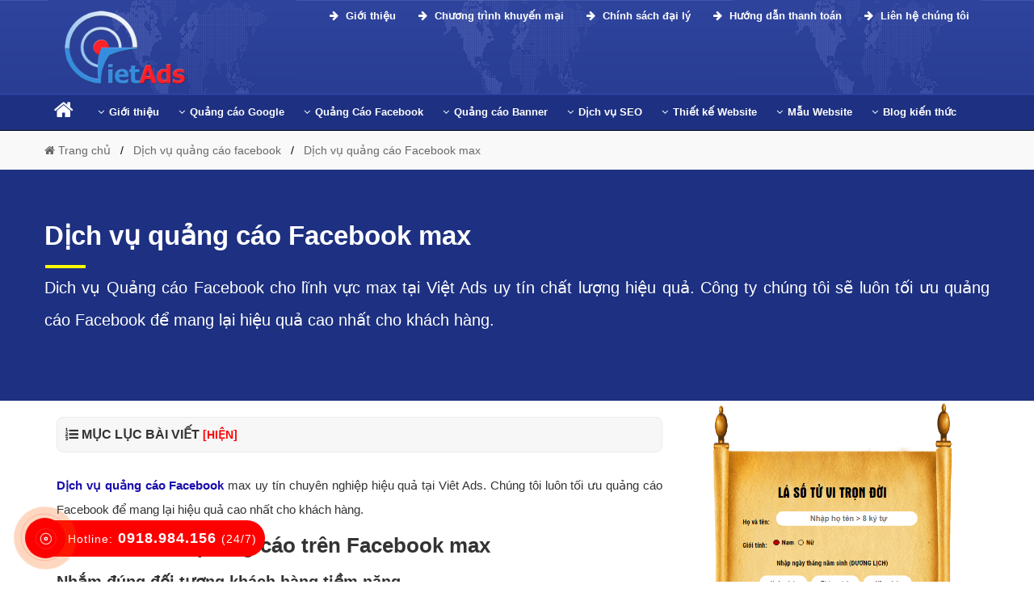

--- FILE ---
content_type: text/html; charset=UTF-8
request_url: https://vietads.com.vn/dich-vu-quang-cao-facebook-max.html
body_size: 12703
content:
 
 <!DOCTYPE html>
<html dir="ltr" lang="vi">
  <head>
	<base href="https://vietads.com.vn/">
    <meta charset="UTF-8" />
	<title>Dịch vụ quảng cáo Facebook max</title>
    <meta name="description" content="Dich vụ Quảng cáo Facebook cho lĩnh vực max tại Việt Ads uy tín chất lượng hiệu quả. Công ty chúng tôi sẽ luôn tối ưu quảng cáo Facebook để mang lại hiệu quả cao nhất cho khách hàng." />
    <meta name="keywords" content="quảng cáo facebook max, dịch vụ quảng cáo facebook max, dịch vụ chạy quảng cáo facebook max, dịch vụ quảng cáo website max trên facebook" />
	<link rel="canonical" href="https://vietads.com.vn/dich-vu-quang-cao-facebook-max.html" />
	<meta id="ctl00_viewport" name="viewport" content="width=device-width, minimum-scale=1.0, initial-scale=1.0, maximum-scale=1.0, user-scalable=no" />
	
	<meta http-equiv="X-UA-Compatible" content="IE=edge" />
	<meta http-equiv="Content-Type" content="text/html; charset=utf-8" />
	<meta http-equiv="REFRESH" content="1800" />
	<meta http-equiv="x-dns-prefetch-control" content="on" />
	<meta name="revisit-after" content="1 days" />
	<meta http-equiv="content-language" content="vi,en,zh" />
	
	
	<meta name="twitter:card" content="Summary" />
	<meta name="twitter:site" content="@vietadscomvn" />
	<meta name="twitter:title" content="Dịch vụ quảng cáo Facebook max" />
	<meta name="twitter:description" content="Dich vụ Quảng cáo Facebook cho lĩnh vực max tại Việt Ads uy tín chất lượng hiệu quả. Công ty chúng tôi sẽ luôn tối ưu quảng cáo Facebook để mang lại hiệu quả cao nhất cho khách hàng." />
	<meta name="twitter:creator" />
	<meta name="twitter:image" content="https://vietads.com.vn/uploads-2021/dich-vu-quang-cao-facebook.png" />
	<meta property="og:locale" content="vi_VN" />
	<meta property="og:title" content="Dịch vụ quảng cáo Facebook max" />
	<meta property="og:headline" content="Dịch vụ quảng cáo Facebook max" />
	<meta property="og:type" content="article" />
	<meta property="og:url" content="https://vietads.com.vn/dich-vu-quang-cao-facebook-max.html" />
	<meta property="og:image" content="https://vietads.com.vn/uploads-2021/dich-vu-quang-cao-facebook.png" />
	<meta property="og:image:alt" content="Dịch vụ quảng cáo Facebook max" />
	<meta property="og:description" content="Dich vụ Quảng cáo Facebook cho lĩnh vực max tại Việt Ads uy tín chất lượng hiệu quả. Công ty chúng tôi sẽ luôn tối ưu quảng cáo Facebook để mang lại hiệu quả cao nhất cho khách hàng." />
	<meta property="og:site_name" content="Dịch vụ quảng cáo Facebook max" /> 
			<meta name="robots" content="INDEX,FOLLOW,ARCHIVE" />
	<meta http-equiv="X-UA-Compatible" content="IE=edge">
	<meta name="abstract" content="vietads, viet ads,việt ads,quảng cáo online,quảng cáo trực tuyến"/>
	

	<link rel="stylesheet" href="css-new/bootstrap.min.css?v=9999">
	
	
<script async src="https://pagead2.googlesyndication.com/pagead/js/adsbygoogle.js?client=ca-pub-8262565262008586"
     crossorigin="anonymous"></script>
	
	<link rel="stylesheet" href="
	https://cdnjs.cloudflare.com/ajax/libs/font-awesome/4.7.0/css/font-awesome.min.css?v=9999">
	<link rel="shortcut icon" href="manager/uploads/config/20210524032101icon-vietads.com.vn.png" type="image/x-icon" />
	
	
<script type = "application/ld+json" > 
	{
		"@context": "http://schema.org",
		"@type": "Organization",
		"name": "CÔNG TY QUẢNG CÁO TRỰC TUYẾN VIỆT ADS",
		"alternateName": "CÔNG TY QUẢNG CÁO TRỰC TUYẾN VIỆT ADS",
		"url": "https://vietads.com.vn/",
		"logo": "https://vietads.com.vn/manager/uploads/config/logo.png",
		"foundingDate": "2013",
		"email": "contact@vietads.com.vn",
		"sameAs": ["https://www.facebook.com/vietads.com.vn/"],
		"founders": [{
			"@type": "Person",
			"name": "Tạ Quốc Mạnh",
			"jobTitle": "Giám đốc"
		}, {
			"@type": "Person",
			"name": "Nguyễn Văn Chính",
			"jobTitle": "Phó giám đốc"
		}],
		"contactPoint": [{
			"@type": "ContactPoint",
			"telephone": "+84918984156",
			"contactType": "customer service"
		}],
		"address": {
			"@type": "PostalAddress",
			"streetAddress": "Số 50, Ngõ 291 Khương Trung",
			"addressLocality": "quận Thanh Xuân, Hà Nội",
			"addressRegion": "Hà Nội",
			"postalCode": "33432",
			"addressCountry": "VN"
		}
	} 
	</script>
	
	<script type="application/ld+json"> 
	{
		"@context": "https://schema.org",
		"@type": "LocalBusiness",
		"name": "CÔNG TY QUẢNG CÁO TRỰC TUYẾN VIỆT ADS",
		"description": "Công ty quảng cáo Việt ADS chuyên quảng cáo google, quảng cáo facebook, quảng cáo banner và dịch vụ thiết kế website theo yêu cầu uy tín, chất lượng, hiệu quả giúp doanh nghiệp bạn có khách hàng và phát triển mạnh mẽ.",
		"image": {
			"@type": "ImageObject",
			"url": "https://vietads.com.vn/manager/uploads/config/logo.png",
			"width": 300,
			"height": 250
		},
		"telephone": "+84918984156",
		"url": "https://vietads.com.vn/",
		"address": {
			"@type": "PostalAddress",
			"streetAddress": "Số 50, Ngõ 291 Khương Trung",
			"addressLocality": "quận Thanh Xuân, Hà Nội",
			"postalCode": "100000",
			"addressRegion": "Hà Nội",
			"addressCountry": "VN"
		},
		"priceRange": "1.000.000 VNĐ - 10.000.000 VNĐ",
		"openingHoursSpecification": [{
			"@type": "OpeningHoursSpecification",
			"dayOfWeek": ["Monday", "Tuesday", "Wednesday", "Thursday", "Friday", "Saturday"],
			"opens": "08:00",
			"closes": "18:00"
		}]
	} 
	</script>
	
	<style>HTML,BODY{cursor: url("cur.cur"), url("cur.cur"), auto;}</style>
	
	<!-- Global site tag (gtag.js) - Google Analytics -->
<script async src="https://www.googletagmanager.com/gtag/js?id=UA-139887580-1"></script>
<script>
  window.dataLayer = window.dataLayer || [];
  function gtag(){dataLayer.push(arguments);}
  gtag('js', new Date());

  gtag('config', 'UA-139887580-1');
</script>

	 
   </head>
   <body class="smooth" itemtype="http://schema.org/WebPage">
	  <div id="header" class="header">
	 
	 <div id="menu" class="header-main">
		<div class="container">
		   <div class="row">
			  <div class="col-md-3 menu_left">
				 <div class="list-bar" onclick="myFunction(this)">
					<div class="bar1"></div>
					<div class="bar2"></div>
					<div class="bar3"></div>
				 </div>
				 <div class="logo-head ">
					<a href="/">
					<img class="lazy hidden-mobile" src="manager/uploads/config/logo.png" data-src="manager/uploads/config/logo.png" alt="logo VietAds">
					<span class="hidden-pc"><span class="color-xanh font-size-30 font-bold text-shadow-f7ff00 ">Viet</span><span class="color-red font-size-30 font-bold text-shadow-f7ff00">Ads</span></span>
					</a>
				 </div>
			  </div>
			  <div class="col-md-12 menu_right ">
			  
				  <div class="group_hotline_top hidden-mobile">
					 <ul class="config">
						
						
						<li class="hoi-dap-viet-ads1 float-right">
						   <a href="https://vietads.com.vn/gioi-thieu-viet-ads/lien-he-cong-ty.html">
								&nbsp;&nbsp;<i class="fa fa-arrow-right" aria-hidden="true"></i> Liên hệ chúng tôi</a>
						</li>
						
						<li class="hoi-dap-viet-ads1 float-right">
						   <a href="https://vietads.com.vn/gioi-thieu-viet-ads/huong-dan-thanh-toan.html">
								&nbsp;&nbsp;<i class="fa fa-arrow-right" aria-hidden="true"></i> Hướng dẫn thanh toán</a>
						</li>
						<li class="hoi-dap-viet-ads1 float-right">
						   <a href="https://vietads.com.vn/gioi-thieu-viet-ads/chinh-sach-dai-ly.html">
								&nbsp;&nbsp;<i class="fa fa-arrow-right" aria-hidden="true"></i> Chính sách đại lý</a>
						</li>
						
						<li class="hoi-dap-viet-ads1 float-right">
						   <a href="https://vietads.com.vn/gioi-thieu-viet-ads/chuong-trinh-khuyen-mai.html">
								&nbsp;&nbsp;<i class="fa fa-arrow-right" aria-hidden="true"></i> Chương trình khuyến mại</a>
						</li>
						
						<li class="hoi-dap-viet-ads1 float-right">
						   <a href="https://vietads.com.vn/gioi-thieu-viet-ads/gioi-thieu-cong-ty.html">
								&nbsp;&nbsp;<i class="fa fa-arrow-right" aria-hidden="true"></i> Giới thiệu</a>
						</li>
						
						
						
					 </ul>
				  </div>
				  
			  <!--<p class="solugan hidden-mobile"><span class="color-xanh font-size-28 font-bold">Viet</span><span class="color-red font-size-28 font-bold">Ads</span> <span class="color-yellow font-bold font-size-16 font-italic text-shadow-normal">'Chất lượng làm nên thương hiệu!'</span></p>-->
				  

				<div class="menu-mobile menu">
					<ul class="nav-main config">
					   <li class="nav-item">
						  <a class="nav-link font-weight-600" href="/">Trang chủ</a>
					   </li>
					   <!--Google Adwords-->
					   						   <li class="nav-item ">
							 <a class="nav-link  font-weight-600 level1">Quảng C&aacute;o Google<i class="fa fa-chevron-down level1" aria-hidden="true"></i>
							  </a>
							  <ul class="nav-sub config">
																	 <li class="nav-sub-item">
										<a href="dich-vu-quang-cao-google/"><i class="fa fa-angle-right margin-right-6px" aria-hidden="true"></i>Dịch vụ quảng c&aacute;o Google</a>
									 </li>
									 
									 
								
							  </ul>
						   </li>
						   
					   <!--Facebook Ads-->
					   						   <li class="nav-item ">
							  <a class="nav-link  font-weight-600 level1">Quảng C&aacute;o Facebook<i class="fa fa-chevron-down level1" aria-hidden="true"></i>
							  </a>
							  <ul class="nav-sub config">
																	 <li class="nav-sub-item">
										<a href="cong-ty-quang-cao-facebook/"><i class="fa fa-angle-right margin-right-6px" aria-hidden="true"></i>C&ocirc;ng ty quảng c&aacute;o Facebook</a>
									 </li>
																	 <li class="nav-sub-item">
										<a href="huong-dan-chay-quang-cao-facebook/"><i class="fa fa-angle-right margin-right-6px" aria-hidden="true"></i>Hướng dẫn chạy quảng c&aacute;o Facebook</a>
									 </li>
																	 <li class="nav-sub-item">
										<a href="dich-vu-quang-cao-facebook/"><i class="fa fa-angle-right margin-right-6px" aria-hidden="true"></i>Dịch vụ quảng c&aacute;o Facebook</a>
									 </li>
															  </ul>
						   </li>
						   
					   <!--Banner Ads-->
					   						   <li class="nav-item ">
							  <a class="nav-link  font-weight-600 level1">Quảng c&aacute;o Banner<i class="fa fa-chevron-down level1" aria-hidden="true"></i>
							  </a>
							  <ul class="nav-sub config">
																	 <li class="nav-sub-item">
										<a href="cong-ty-quang-cao-banner/"><i class="fa fa-angle-right margin-right-6px" aria-hidden="true"></i>C&ocirc;ng ty quảng c&aacute;o Banner</a>
									 </li>
																	 <li class="nav-sub-item">
										<a href="dich-vu-quang-cao-banner/"><i class="fa fa-angle-right margin-right-6px" aria-hidden="true"></i>Dịch vụ quảng c&aacute;o Banner</a>
									 </li>
																	 <li class="nav-sub-item">
										<a href="huong-dan-chay-quang-cao-banner/"><i class="fa fa-angle-right margin-right-6px" aria-hidden="true"></i>Hướng dẫn chạy quảng c&aacute;o Banner</a>
									 </li>
															  </ul>
						   </li>
						   
					   
					   <!--SEO Website-->
					   						   <li class="nav-item ">
							  <a class="nav-link  font-weight-600 level1">Dịch vụ SEO<i class="fa fa-chevron-down level1" aria-hidden="true"></i>
							  </a>
							  <ul class="nav-sub config">
																	 <li class="nav-sub-item">
										<a href="cong-ty-seo-website/"><i class="fa fa-angle-right margin-right-6px" aria-hidden="true"></i>C&ocirc;ng ty SEO Website</a>
									 </li>
																	 <li class="nav-sub-item">
										<a href="dich-vu-seo-website/"><i class="fa fa-angle-right margin-right-6px" aria-hidden="true"></i>Dịch vụ SEO Website</a>
									 </li>
																	 <li class="nav-sub-item">
										<a href="huong-dan-lam-seo-website/"><i class="fa fa-angle-right margin-right-6px" aria-hidden="true"></i>Hướng dẫn l&agrave;m SEO Website</a>
									 </li>
															  </ul>
						   </li> 
					   <!--Web Design-->
					   						   <li class="nav-item ">
							  <a class="nav-link  font-weight-600 level1">Thiết kế Website<i class="fa fa-chevron-down level1" aria-hidden="true"></i>
							  </a>
							  <ul class="nav-sub config">
																	 <li class="nav-sub-item">
										<a href="cong-ty-thiet-ke-website/"><i class="fa fa-angle-right margin-right-6px" aria-hidden="true"></i>C&ocirc;ng ty thiết kế Website</a>
									 </li>
																	 <li class="nav-sub-item">
										<a href="dich-vu-thiet-ke-website/"><i class="fa fa-angle-right margin-right-6px" aria-hidden="true"></i>Dịch vụ thiết kế Website</a>
									 </li>
																	 <li class="nav-sub-item">
										<a href="huong-dan-thiet-ke-website/"><i class="fa fa-angle-right margin-right-6px" aria-hidden="true"></i>Hướng dẫn thiết kế Website</a>
									 </li>
															  </ul>
						   </li>
					   <!--Mẫu Website-->
					   						   <li class="nav-item ">
							  <a class="nav-link  font-weight-600 level1">Mẫu Website<i class="fa fa-chevron-down level1" aria-hidden="true"></i>
							  </a>
							  <ul class="nav-sub config">
															  </ul>
						   </li>
						   
						   
					   <!-- Blog kiến thức -->
					   						   <li class="nav-item ">
							  <a class="nav-link  font-weight-600 level1">Blog kiến thức<i class="fa fa-chevron-down level1" aria-hidden="true"></i>
							  </a>
							  <ul class="nav-sub config">
																	 <li class="nav-sub-item">
										<a href="kien-thuc-google/"><i class="fa fa-angle-right margin-right-6px" aria-hidden="true"></i>Kiến thức Google</a>
									 </li>
																	 <li class="nav-sub-item">
										<a href="kien-thuc-facebook/"><i class="fa fa-angle-right margin-right-6px" aria-hidden="true"></i>Kiến thức Facebook</a>
									 </li>
																	 <li class="nav-sub-item">
										<a href="kien-thuc-sim-so/"><i class="fa fa-angle-right margin-right-6px" aria-hidden="true"></i>Kiến thức sim số</a>
									 </li>
															  </ul>
						   </li>
						 
						
					</ul>
				 </div>
			  
			  
			  </div>
			  
			  
			  
			  
			  
			  
			  
			  
			  
			  
			  
			  
			  
			  
			  
			  
			  
			  
			  
			  
			  
			  
			  
			  
			  
			  
			  <!-- MENU TRÊN PC-->
			  
			  
			  <div class="col-md-12">
			  
				
				 <div class="menu-desktop menu">
					<ul class="nav-main config">
					
						<li class="nav-item ">
							  <a class="nav-link color-white" href="/"> <i class="fa fa-home margin-right-6px color-white"></i> 
							  </a>
						</li>
					   <!--Giới thiệu-->
					   						   <li class="nav-item ">
							  <a class="nav-link" href="gioi-thieu-viet-ads/"> <i class="fa fa-angle-down margin-right-6px"></i>Giới thiệu
							  </a>
							  <ul class="nav-sub config">
																	 <li class="nav-sub-item">
										<a href="gioi-thieu-viet-ads/gioi-thieu-cong-ty.html"><i class="fa fa-angle-right margin-right-6px" aria-hidden="true"></i>Giới thiệu c&ocirc;ng ty</a>
									 </li>
																	 <li class="nav-sub-item">
										<a href="gioi-thieu-viet-ads/huong-dan-thanh-toan.html"><i class="fa fa-angle-right margin-right-6px" aria-hidden="true"></i>Hướng dẫn thanh to&aacute;n</a>
									 </li>
																	 <li class="nav-sub-item">
										<a href="gioi-thieu-viet-ads/tuyen-dung-nhan-su.html"><i class="fa fa-angle-right margin-right-6px" aria-hidden="true"></i>Tuyển dụng nh&acirc;n sự</a>
									 </li>
																	 <li class="nav-sub-item">
										<a href="gioi-thieu-viet-ads/lien-he-cong-ty.html"><i class="fa fa-angle-right margin-right-6px" aria-hidden="true"></i>Li&ecirc;n hệ c&ocirc;ng ty</a>
									 </li>
																	 <li class="nav-sub-item">
										<a href="gioi-thieu-viet-ads/chuong-trinh-khuyen-mai.html"><i class="fa fa-angle-right margin-right-6px" aria-hidden="true"></i>Chương tr&igrave;nh khuyến mại</a>
									 </li>
																	 <li class="nav-sub-item">
										<a href="gioi-thieu-viet-ads/chinh-sach-dai-ly.html"><i class="fa fa-angle-right margin-right-6px" aria-hidden="true"></i>Ch&iacute;nh s&aacute;ch đại l&yacute;</a>
									 </li>
																	 <li class="nav-sub-item">
										<a href="gioi-thieu-viet-ads/chinh-sach-bao-mat.html"><i class="fa fa-angle-right margin-right-6px" aria-hidden="true"></i>Ch&iacute;nh s&aacute;ch bảo mật</a>
									 </li>
																	 <li class="nav-sub-item">
										<a href="gioi-thieu-viet-ads/chinh-sach-bao-hanh-bao-tri.html"><i class="fa fa-angle-right margin-right-6px" aria-hidden="true"></i>Ch&iacute;nh s&aacute;ch bảo h&agrave;nh bảo tr&igrave;</a>
									 </li>
															  </ul>
						   </li>
					
					   <!--Google Adwords-->
						   <li class="nav-item ">
							  <a class="nav-link" href="quang-cao-google/">
									<i class="fa fa-angle-down margin-right-6px"></i>Quảng cáo Google
							  </a>
							  <ul class="nav-sub config">
								 <li class="nav-sub-item">
									<a href="dich-vu-quang-cao-google/">
										<i class="fa fa-angle-right margin-right-6px" aria-hidden="true"></i>Dịch vụ quảng cáo Google
									</a>
								 </li>
								 <li class="nav-sub-item">
									<a href="cong-ty-quang-cao-google/">
										<i class="fa fa-angle-right margin-right-6px" aria-hidden="true"></i>Công ty quảng cáo Google
									</a>
								 </li>
								 <li class="nav-sub-item">
									<a href="huong-dan-chay-quang-cao-google/">
										<i class="fa fa-angle-right margin-right-6px" aria-hidden="true"></i>Hướng dẫn chạy quảng cáo Google
									</a>
								 </li>
									 
									 
							  </ul>
						   </li>
						   
						   
						   
						   
						   
						   
						   
					   <!--Facebook Ads-->
					   						   <li class="nav-item ">
							  <a class="nav-link" href="quang-cao-facebook/"> <i class="fa fa-angle-down margin-right-6px"></i>Quảng C&aacute;o Facebook							  </a>
							  <ul class="nav-sub config">
																	 <li class="nav-sub-item">
										<a href="cong-ty-quang-cao-facebook/"><i class="fa fa-angle-right margin-right-6px" aria-hidden="true"></i>C&ocirc;ng ty quảng c&aacute;o Facebook</a>
									 </li>
																	 <li class="nav-sub-item">
										<a href="huong-dan-chay-quang-cao-facebook/"><i class="fa fa-angle-right margin-right-6px" aria-hidden="true"></i>Hướng dẫn chạy quảng c&aacute;o Facebook</a>
									 </li>
																	 <li class="nav-sub-item">
										<a href="dich-vu-quang-cao-facebook/"><i class="fa fa-angle-right margin-right-6px" aria-hidden="true"></i>Dịch vụ quảng c&aacute;o Facebook</a>
									 </li>
															  </ul>
						   </li>
						   
					   <!--Banner Ads-->
					   						   <li class="nav-item ">
							  <a class="nav-link" href="quang-cao-banner/"> <i class="fa fa-angle-down margin-right-6px"></i>Quảng c&aacute;o Banner							  </a>
							  <ul class="nav-sub config">
																	 <li class="nav-sub-item">
										<a href="cong-ty-quang-cao-banner/"><i class="fa fa-angle-right margin-right-6px" aria-hidden="true"></i>C&ocirc;ng ty quảng c&aacute;o Banner</a>
									 </li>
																	 <li class="nav-sub-item">
										<a href="dich-vu-quang-cao-banner/"><i class="fa fa-angle-right margin-right-6px" aria-hidden="true"></i>Dịch vụ quảng c&aacute;o Banner</a>
									 </li>
																	 <li class="nav-sub-item">
										<a href="huong-dan-chay-quang-cao-banner/"><i class="fa fa-angle-right margin-right-6px" aria-hidden="true"></i>Hướng dẫn chạy quảng c&aacute;o Banner</a>
									 </li>
															  </ul>
						   </li>
					   
						   
					   <!--SEO Website-->
					   						   <li class="nav-item ">
							  <a class="nav-link" href="dich-vu-seo/"> <i class="fa fa-angle-down margin-right-6px"></i>Dịch vụ SEO							  </a>
							  <ul class="nav-sub config">
																	 <li class="nav-sub-item">
										<a href="cong-ty-seo-website/"><i class="fa fa-angle-right margin-right-6px" aria-hidden="true"></i>C&ocirc;ng ty SEO Website</a>
									 </li>
																	 <li class="nav-sub-item">
										<a href="dich-vu-seo-website/"><i class="fa fa-angle-right margin-right-6px" aria-hidden="true"></i>Dịch vụ SEO Website</a>
									 </li>
																	 <li class="nav-sub-item">
										<a href="huong-dan-lam-seo-website/"><i class="fa fa-angle-right margin-right-6px" aria-hidden="true"></i>Hướng dẫn l&agrave;m SEO Website</a>
									 </li>
															  </ul>
						   </li> 
					   <!--Web Design-->
					   						   <li class="nav-item ">
							  <a class="nav-link" href="thiet-ke-website/"> <i class="fa fa-angle-down margin-right-6px"></i>Thiết kế Website							  </a>
							  <ul class="nav-sub config">
																	 <li class="nav-sub-item">
										<a href="cong-ty-thiet-ke-website/"><i class="fa fa-angle-right margin-right-6px" aria-hidden="true"></i>C&ocirc;ng ty thiết kế Website</a>
									 </li>
																	 <li class="nav-sub-item">
										<a href="dich-vu-thiet-ke-website/"><i class="fa fa-angle-right margin-right-6px" aria-hidden="true"></i>Dịch vụ thiết kế Website</a>
									 </li>
																	 <li class="nav-sub-item">
										<a href="huong-dan-thiet-ke-website/"><i class="fa fa-angle-right margin-right-6px" aria-hidden="true"></i>Hướng dẫn thiết kế Website</a>
									 </li>
															  </ul>
						   </li>
					   <!--Dịch vụ khác-->
					   						   <li class="nav-item ">
							  <a class="nav-link" href="mau-website/"> <i class="fa fa-angle-down margin-right-6px"></i>Mẫu Website							  </a>
							  <ul class="nav-sub config">
															  </ul>
						   </li>
					   <!--Blog kiến thức-->
					   						   <li class="nav-item ">
							  <a class="nav-link" href="blog-kien-thuc/"> <i class="fa fa-angle-down margin-right-6px"></i>Blog kiến thức							  </a>
							  <ul class="nav-sub config">
																	 <li class="nav-sub-item">
										<a href="kien-thuc-google/"><i class="fa fa-angle-right margin-right-6px" aria-hidden="true"></i>Kiến thức Google</a>
									 </li>
																	 <li class="nav-sub-item">
										<a href="kien-thuc-facebook/"><i class="fa fa-angle-right margin-right-6px" aria-hidden="true"></i>Kiến thức Facebook</a>
									 </li>
																	 <li class="nav-sub-item">
										<a href="kien-thuc-sim-so/"><i class="fa fa-angle-right margin-right-6px" aria-hidden="true"></i>Kiến thức sim số</a>
									 </li>
															  </ul>
						   </li>
						 
						
						
						   
					</ul>
				 </div>
				

			  </div>
		   
		   
		   
		
		   
		   
		   
		   
		   </div>
		
		
		</div>
	 </div>
	 
	 

    </div> 
	
	
	<!--</br>
	<p class="text-center"><a class="color-black" href="https://vietwebgroup.vn/" title="thiết kế website"><img alt="thiết kế website" src="cong-ty-thiet-ke-web.gif" data-src="cong-ty-thiet-ke-web.gif"></a><p>
		</br>-->      <div class="main">
			<div id="breadcrumb">
	<div class="container">
		<div class="row">
			<ul class="breadcrumb" itemscope="" itemtype="http://schema.org/BreadcrumbList">
			  <li itemprop="itemListElement" itemscope="" itemtype="http://schema.org/ListItem"><a  itemprop="item" href="/"><i class="fa fa-home" aria-hidden="true"></i><span itemprop="name"> Trang chủ</span></a><meta itemprop="position" content="1"></li>
			  
			  <li  itemprop="itemListElement" itemscope="" itemtype="http://schema.org/ListItem"><a itemprop="item" href="dich-vu-quang-cao-facebook/"><span itemprop="name">Dịch vụ quảng cáo facebook</span></a><meta itemprop="position" content="2"></li>
			  <li itemprop="itemListElement" itemscope="" itemtype="http://schema.org/ListItem"><a itemprop="item" href="https://vietads.com.vn/dich-vu-quang-cao-facebook-max.html"><span itemprop="name">Dịch vụ quảng cáo Facebook max</span></a><meta itemprop="position" content="3"></li>
			  
			</ul>
		</div>
	</div>
</div>

<div class="banner_top">
	<div class="section_bg fill">
		<div class="section-bg-overlay fill"></div>
	</div>
	<div class="container">
		<div class="row">
			<div class="col-md-12 col-sm-12 col-xs-12">
				<div class="box_banner">
					
					<div class="sub_title">
						<h1 class="font-bold">Dịch vụ quảng cáo Facebook max</h1>
						Dich vụ Quảng cáo Facebook cho lĩnh vực max tại Việt Ads uy tín chất lượng hiệu quả. Công ty chúng tôi sẽ luôn tối ưu quảng cáo Facebook để mang lại hiệu quả cao nhất cho khách hàng.					</div>
					
				</div>
			</div>
		</div>
	</div>
</div>




 

<div class="blog_detail">
	<div class="container">
		<div class="row">
			<div class="col-md-12">
				<div class="news-head">
					
					
					<div class="col-md-8">
					</br>
					<div class="muclucparent viewmucluc1">
					   <div class="tit">
							<i class="fa fa-list-ol" aria-hidden="true"></i> MỤC LỤC BÀI VIẾT
							<a onclick="tranquochung()" class="mucluc" id="anhien">
								[HIỆN]
							</a>
							
					   </div>
					   <ol id="tranquochung" class="noidung-mucluc"  style="display: none;">
					   <li class="tbl-h2"><i class="fa fa-caret-down" aria-hidden="true"></i> <a href="https://vietads.com.vn/dich-vu-quang-cao-facebook-max.html#uu diem-cua-quang-cao-tren-facebook-max">Ưu&nbsp;điểm của quảng c&aacute;o tr&ecirc;n Facebook max</a></li><li class="tbl-h3"><i class="fa fa-caret-right" aria-hidden="true"></i> <a href="https://vietads.com.vn/dich-vu-quang-cao-facebook-max.html#nham dung doi-tuong-khach-hang-tiem-nang">Nhắm&nbsp;đ&uacute;ng&nbsp;đối tượng kh&aacute;ch h&agrave;ng tiềm năng</a></li><li class="tbl-h3"><i class="fa fa-caret-right" aria-hidden="true"></i> <a href="https://vietads.com.vn/dich-vu-quang-cao-facebook-max.html#tinh-linh-hoat-cao">T&iacute;nh linh hoạt cao</a></li><li class="tbl-h3"><i class="fa fa-caret-right" aria-hidden="true"></i> <a href="https://vietads.com.vn/dich-vu-quang-cao-facebook-max.html#phan-phoi-quang-cao-hop-ly">Ph&acirc;n phối quảng c&aacute;o hợp l&yacute;</a></li><li class="tbl-h3"><i class="fa fa-caret-right" aria-hidden="true"></i> <a href="https://vietads.com.vn/dich-vu-quang-cao-facebook-max.html#quang-cao-co-tinh-cong dong-cao">Quảng c&aacute;o c&oacute; t&iacute;nh cộng&nbsp;đồng cao</a></li><li class="tbl-h2"><i class="fa fa-caret-down" aria-hidden="true"></i> <a href="https://vietads.com.vn/dich-vu-quang-cao-facebook-max.html#cac-hinh-thuc-quang-cao-facebook-max-pho-bien">C&aacute;c h&igrave;nh thức quảng c&aacute;o Facebook max phổ biến</a></li><li class="tbl-h3"><i class="fa fa-caret-right" aria-hidden="true"></i> <a href="https://vietads.com.vn/dich-vu-quang-cao-facebook-max.html#hinh-thuc-quang-cao-facebook-max-page-like">H&igrave;nh thức quảng c&aacute;o Facebook max Page like</a></li><li class="tbl-h3"><i class="fa fa-caret-right" aria-hidden="true"></i> <a href="https://vietads.com.vn/dich-vu-quang-cao-facebook-max.html#hinh-thuc-quang-cao-facebook-max-page-post">H&igrave;nh thức quảng c&aacute;o Facebook max Page post</a></li><li class="tbl-h3"><i class="fa fa-caret-right" aria-hidden="true"></i> <a href="https://vietads.com.vn/dich-vu-quang-cao-facebook-max.html#hinh-thuc-quang-cao-facebook-max-click web">H&igrave;nh thức quảng c&aacute;o Facebook max Click&nbsp;web</a></li><li class="tbl-h3"><i class="fa fa-caret-right" aria-hidden="true"></i> <a href="https://vietads.com.vn/dich-vu-quang-cao-facebook-max.html#hinh-thuc-quang-cao-facebook-max-view-video">H&igrave;nh thức quảng c&aacute;o Facebook max View video</a></li><li class="tbl-h3"><i class="fa fa-caret-right" aria-hidden="true"></i> <a href="https://vietads.com.vn/dich-vu-quang-cao-facebook-max.html#hinh-thuc-quang-cao-facebook-max-messenger-ads">H&igrave;nh thức quảng c&aacute;o Facebook max Messenger Ads</a></li><li class="tbl-h3"><i class="fa fa-caret-right" aria-hidden="true"></i> <a href="https://vietads.com.vn/dich-vu-quang-cao-facebook-max.html#hinh-thuc-quang-cao-facebook-max-lead-ads">H&igrave;nh thức quảng c&aacute;o Facebook max Lead ads</a></li><li class="tbl-h2"><i class="fa fa-caret-down" aria-hidden="true"></i> <a href="https://vietads.com.vn/dich-vu-quang-cao-facebook-max.html#dich-vu-quang-cao-facebook-max-cua-viet-ads">Dịch vụ quảng c&aacute;o Facebook max của Việt Ads</a></li><li class="tbl-h3"><i class="fa fa-caret-right" aria-hidden="true"></i> <a href="https://vietads.com.vn/dich-vu-quang-cao-facebook-max.html#quy-trinh-quang-cao-facebook-hieu-qua-tai-viet-ads">Quy tr&igrave;nh quảng c&aacute;o Facebook hiệu quả tại Việt Ads</a></li><li class="tbl-h3"><i class="fa fa-caret-right" aria-hidden="true"></i> <a href="https://vietads.com.vn/dich-vu-quang-cao-facebook-max.html#quang-cao-tai-viet-ads-co-gi dac-biet-so-voi doi-thu-canh-tranh">Quảng c&aacute;o tại Việt Ads c&oacute; g&igrave;&nbsp;đặc biệt so với&nbsp;đối thủ cạnh tranh</a></li><li class="tbl-h2"><i class="fa fa-caret-down" aria-hidden="true"></i> <a href="https://vietads.com.vn/dich-vu-quang-cao-facebook-max.html#ket-luan">Kết luận</a></li>					   </ol>
					</div>
					
					
					
					
				
						<div class="desc">
					   
					   
							<p><strong><a title="dịch vụ quảng cáo facebook" href="https://vietads.com.vn/quang-cao-facebook/dich-vu-quang-cao-facebook-uy-tin-chuyen-nghiep-hieu-qua.html">Dịch vụ quảng cáo Facebook</a></strong> max uy tín chuyên nghiệp hiệu quả tại Viêt Ads. Chúng tôi luôn tối ưu quảng cáo Facebook để mang lại hiệu quả cao nhất cho khách hàng.</p>    <h2 id="uu diem-cua-quang-cao-tren-facebook-max">Ưu điểm của quảng cáo trên Facebook max</h2>    <h3 id="nham dung doi-tuong-khach-hang-tiem-nang">Nhắm đúng đối tượng khách hàng tiềm năng</h3>    <ul>  	<li class="padding-bottom-15px">Facebook có những <strong>bộ lọc thông minh</strong>, giúp bạn có thể lựa chọn các tiêu chí như: giới tính, độ tuổi, khu vực, sở thích, trình độ... Với tính năng này, quảng cáo Facebook max của bạn chỉ tiếp cận đến những khách hàng thuộc nhóm đối tượng mà bạn nhắm tới.</li>  </ul>    <p style="text-align:center"><a title="Dịch vụ quảng cáo Facebook max" href="dich-vu-quang-cao-facebook-max.html"><img alt="Dịch vụ quảng cáo Facebook max" src="uploads/icon/img.svg" class="lazy" data-src="/uploads/images/bai-viet-manh/quang-cao-facebook.png"/></a></p>    <p style="text-align:center">Hình 1: Ưu điểm của quảng cáo facebook</p>    <h3 id="tinh-linh-hoat-cao">Tính linh hoạt cao</h3>    <ul>  	<li class="padding-bottom-15px">Với quảng cáo Facebook, bạn có thể <strong>dễ dàng điều chỉnh</strong> các quảng cáo bất cứ lúc nào.</li>  	<li class="padding-bottom-15px">Bạn có thể <strong>chuyển đổi</strong> giữa 2 hình thức tính phí quảng cáo từ CPC sang CPM và ngược lại.</li>  	<li class="padding-bottom-15px"><strong>Mẫu quảng cáo Facebook max </strong>của bạn bao gồm các hình ảnh hoặc video cùng với các dòng mô tả kèm theo. Đây là một hình thức quảng cáo tiên tiến và được rất nhiều công ty áp dụng để đưa hình ảnh doanh nghiệp đến với mọi người.</li>  </ul>    <h3 id="phan-phoi-quang-cao-hop-ly">Phân phối quảng cáo hợp lý</h3>    <ul>  	<li class="padding-bottom-15px">Facebook sẽ luôn đảm bảo quảng cáo của bạn sẽ được<strong> phân phối đều</strong> đến mọi người dựa trên ngân sách chi tiêu hàng ngày của bạn. Bạn hãy yên tâm là quảng cáo của bạn sẽ tiếp cận đến các khách hàng tiềm năng vì sẽ không có trường hợp quảng cáo quá tập chung vào đối tượng này mà không xuất hiện với các đối tượng khác.</li>  </ul>    <h3 id="quang-cao-co-tinh-cong dong-cao">Quảng cáo có tính cộng đồng cao</h3>    <ul>  	<li class="padding-bottom-15px">Quảng cáo Facebook sẽ giúp bạn dễ dàng<strong> tiếp cận và tương tác</strong> với khách hàng thông qua các mẫu quảng cáo. Điều này giúp nâng cao khả năng chăm sóc khách hàng và thu thập thông tin của khách đối với sản phẩm max của doanh nghiệp bạn.</li>  	<li class="padding-bottom-15px">Điều này sẽ tạo mối liên kết chặt chẽ giữa doanh nghiệp và khách hàng, giúp tăng uy tín thương hiệu, uy tín doanh nghiệp đối với người tiêu dùng.</li>  </ul>    <h2 id="cac-hinh-thuc-quang-cao-facebook-max-pho-bien">Các hình thức quảng cáo Facebook max phổ biến</h2>    <h3 id="hinh-thuc-quang-cao-facebook-max-page-like">Hình thức quảng cáo Facebook max Page like</h3>    <p style="text-align:center"><a title="Dịch vụ quảng cáo Facebook max" href="dich-vu-quang-cao-facebook-max.html"><img alt="Dịch vụ quảng cáo Facebook max" src="uploads/icon/img.svg" class="lazy" data-src="/uploads/images/bai-viet-manh/qcfb-like-page.png"/></a></p>    <p style="text-align:center">Hình 2: Mẫu quảng cáo Facebook Like Page</p>    <ul>  	<li class="padding-bottom-15px">Đây là hình thức giúp <strong>tăng lượng fan (like) </strong>hiệu quả cho fanpage</li>  	<li class="padding-bottom-15px">Tuy đây không phải là 1 hình thức quảng cáo đem lại nhiều doanh thu, nhưng đây là 1 hình thức sẽ bổ trợ cho các hình thức quảng cáo khác.</li>  </ul>    <h3 id="hinh-thuc-quang-cao-facebook-max-page-post">Hình thức quảng cáo Facebook max Page post</h3>    <p style="text-align:center"><a title="Dịch vụ quảng cáo Facebook max" href="dich-vu-quang-cao-facebook-max.html"><img alt="Dịch vụ quảng cáo Facebook max" src="uploads/icon/img.svg" class="lazy" data-src="/uploads/images/bai-viet-manh/qcfb-page-post-1.png"/></a></p>    <p style="text-align:center">Hinh 3: Mẫu quảng cáo Facebook Page Post</p>    <ul>  	<li class="padding-bottom-15px">Đây là hình thức quảng cáo để <strong>tăng tương tác</strong> cho bài viết trên fanpage của bạn qua các hành vi như: like, share, comment,...</li>  	<li class="padding-bottom-15px">Mẫu quảng cáo bao gồm 1 hoặc nhiều hình ảnh cùng nội dung về các sản phẩm/dịch vụ, thương hiệu của bạn</li>  	<li class="padding-bottom-15px">Gián tiếp tăng lượng fan cho fanpage</li>  	<li class="padding-bottom-15px"><strong>Cách tính phí: </strong>Chỉ tính tiền khi có khách hàng tương tác với mẫu quảng cáo của bạn.</li>  </ul>    <h3 id="hinh-thuc-quang-cao-facebook-max-click web">Hình thức quảng cáo Facebook max Click web</h3>    <p style="text-align:center"><a title="Dịch vụ quảng cáo Facebook max" href="dich-vu-quang-cao-facebook-max.html"><img alt="Dịch vụ quảng cáo Facebook max" src="uploads/icon/img.svg" class="lazy" data-src="/uploads/images/bai-viet-manh/qcfb-click-web-1.png"/></a></p>    <p style="text-align:center">Hình 4: Mẫu quảng cáo Facebook Click web</p>    <ul>  	<li class="padding-bottom-15px">Đây là hình thức <strong>quảng cáo Facebook</strong> sẽ hướng người dùng đến website của bạn.</li>  	<li class="padding-bottom-15px">Khách hàng có thể lựa chọn sản phẩm trực tiếp trên website đồng thời hình thức này sẽ giúp tăng<strong> lượt traffic</strong> và <strong>tăng chất lượng website.</strong></li>  	<li class="padding-bottom-15px">Gián tiếp tăng lượt like cho fanpage</li>  </ul>    <h3 id="hinh-thuc-quang-cao-facebook-max-view-video">Hình thức quảng cáo Facebook max View video</h3>    <ul>  	<li class="padding-bottom-15px">Đây là hình thức quảng cáo nhằm <strong>tăng lượt tương tác cho video</strong></li>  </ul>    <p style="text-align:center"><a title="Dịch vụ quảng cáo Facebook max" href="dich-vu-quang-cao-facebook-max.html"><img alt="Dịch vụ quảng cáo Facebook max" src="uploads/icon/img.svg" class="lazy" data-src="/uploads/images/bai-viet-manh/qcfb-video-1.png"/></a></p>    <p style="text-align:center">Hình 5: Mẫu quảng cáo Facebook View video</p>    <h3 id="hinh-thuc-quang-cao-facebook-max-messenger-ads">Hình thức quảng cáo Facebook max Messenger Ads</h3>    <ul>  	<li class="padding-bottom-15px">Đây là<strong> hình thức quảng cáo</strong> mà khi khách hàng click vào mẫu quảng cáo thì sẽ được chuyển đến giao diện tin nhắn đã được soạn sẵn.</li>  	<li class="padding-bottom-15px">Khi chọn loại hình này thì Facebook sẽ tìm những người có hành vi thường mua hàng <strong>bằng cách inbox </strong>để phân phối.</li>  </ul>    <p style="text-align:center"><a title="Dịch vụ quảng cáo Facebook max" href="dich-vu-quang-cao-facebook-max.html"><img alt="Dịch vụ quảng cáo Facebook max" src="uploads/icon/img.svg" class="lazy" data-src="/uploads/images/bai-viet-manh/qcfb-tin-nhan-1.png"/></a></p>    <p style="text-align:center">Hình 6: Mẫu quảng cáo Facebook Messenger Ads</p>    <h3 id="hinh-thuc-quang-cao-facebook-max-lead-ads">Hình thức quảng cáo Facebook max Lead ads</h3>    <p style="text-align:center"><a title="Dịch vụ quảng cáo Facebook max" href="dich-vu-quang-cao-facebook-max.html"><img alt="Dịch vụ quảng cáo Facebook max" src="uploads/icon/img.svg" class="lazy" data-src="/uploads/images/bai-viet-manh/qcfb-lead-ads.png"/></a></p>    <p style="text-align:center">Hình 7: Mẫu quảng cáo Facebook Lead ads</p>    <ul>  	<li class="padding-bottom-15px">Đây là hình thức mà khi khách hàng click vào mẫu quảng cáo thì sẽ hiện ra một<strong> form mẫu đã điền sẵn</strong> thông tin liên hệ mà họ đã chia sẻ với facebook sẽ xuất hiện giúp họ sẵn sàng gửi ngay tới cho bạn.</li>  	<li class="padding-bottom-15px">Hình thức quảng cáo này giúp quá trình <strong>tìm kiếm khách hàng tiềm năng</strong> của bạn đơn giản hơn.</li>  </ul>    <h2 id="dich-vu-quang-cao-facebook-max-cua-viet-ads">Dịch vụ quảng cáo Facebook max của Việt Ads</h2>    <h3 id="quy-trinh-quang-cao-facebook-hieu-qua-tai-viet-ads">Quy trình quảng cáo Facebook hiệu quả tại Việt Ads</h3>    <p style="text-align:center"><a title="Dịch vụ quảng cáo Facebook max" href="dich-vu-quang-cao-facebook-max.html"><img alt="Dịch vụ quảng cáo Facebook max" src="uploads/icon/img.svg" class="lazy" data-src="/uploads/images/bai-viet-manh/quy-trinh-quang-cao-fb.png"/></a></p>    <p style="text-align:center">Hình 8: Quy trình quảng cáo Facebook tại Việt Ads</p>    <p><strong>Bước 1: Phân tích và tư vấn</strong></p>    <p>Từ những những nhu cầu và các sản phẩm/dịch vụ của khách hàng, Việt Ads sẽ phân tích để xác định được <strong>nguồn đối tượng tiềm năng</strong> phù hợp với những nhu cầu đó dựa trên các yếu tố như:</p>    <ul>  	<li class="padding-bottom-15px">Khu vực chạy quảng cáo</li>  	<li class="padding-bottom-15px">Độ tuổi, giới tính</li>  	<li class="padding-bottom-15px">Sở thích hành vi của khách hàng.</li>  </ul>    <p><strong>Bước 2: Lập kế hoạch quảng cáo</strong></p>    <ul>  	<li class="padding-bottom-15px">Từ những thông tin đã phân tích ở trên, Việt Ads sẽ đưa ra các<strong> kế hoạch quảng cáo </strong>cùng với các gói ngân sách phù hợp. Từ đó, khách hàng có thể lựa chọn ra gói quảng cáo phù hợp với nhu cầu hiện tại.</li>  </ul>    <p><strong>Bước 3: Ký kết hợp đồng quảng cáo</strong></p>    <ul>  	<li class="padding-bottom-15px">Sau khi đã lựa chọn được gói quảng cáo Facebook phù hơp, khách hàng và Việt Ads sẽ<strong> ký hợp đồng quảng cáo</strong> Facebook theo như gói đã thỏa thuận.</li>  </ul>    <p><strong>Bước 4: Tiến hành triển khai chiến dịch quảng cáo Facebook</strong></p>    <ul>  	<li class="padding-bottom-15px">Khách hàng gửi cho Việt Ads nội dung cơ bản và các hình ảnh của sản phẩm/dịch vụ mà khách hàng muốn quảng cáo.</li>  	<li class="padding-bottom-15px">Viêt Ads sẽ tiến <strong>hành thiết kế nội dung</strong> của mẫu quảng cáo Facebook dựa trên các nội dung và hình ảnh đó, để phù hợp với các chính sách của quảng cáo Facebook nhằm thu hút các khách hàng tiềm năng.</li>  	<li class="padding-bottom-15px">Sau khi cả 2 bên đã đồng ý thống nhất với nội dung quảng cáo, Việt Ads sẽ tiến hành <strong>cài đặt quảng cáo.</strong></li>  	<li class="padding-bottom-15px">Lưu ý: Thời gian để quảng cáo được xét duyệt và hoạt động ổn định sẽ mất tầm<strong> 1 đến 3 ngày làm việc</strong>.</li>  </ul>    <p><strong>Bước 5: Giám sát và tối ưu quảng cáo</strong></p>    <ul>  	<li class="padding-bottom-15px">Việt Ads sẽ cùng bạn giám sát hiệu quả hoạt động của quảng cáo Facebook thông qua các chỉ số như: Số người tiếp cận, số lượt hiển thị, số lượt click...</li>  	<li class="padding-bottom-15px">Từ đó có thể đưa ra các phương án, điều chỉnh để tối đa hóa <strong>hiệu quả của quảng cáo</strong> trong quá trình chạy.</li>  </ul>    <p><strong>Bước 6: Báo cáo quảng cáo</strong></p>    <ul>  	<li class="padding-bottom-15px">Báo cáo sẽ được Việt Ads <strong>gửi định kì</strong> theo tuần/tháng/quý, hoặc là bất cứ khi nào<strong> khách hàng yêu cầu</strong>.</li>  	<li class="padding-bottom-15px"><strong>Nội dung báo cáo:</strong> khách hàng sẽ theo dõi được đầy đủ các thông tin của quảng cáo như: Số người tiếp cận, số lượt kết quả, lượt like, lượt commet,... theo từng độ tuổi và từng khu vực quảng cáo.</li>  </ul>    <h3 id="quang-cao-tai-viet-ads-co-gi dac-biet-so-voi doi-thu-canh-tranh">Quảng cáo tại Việt Ads có gì đặc biệt so với đối thủ cạnh tranh</h3>    <ul>  	<li class="padding-bottom-15px"><strong>Việt Ads cam kết</strong> chạy quảng cáo Facebook "sạch", không chạy "bùng", không làm ảnh hưởng tới fanpage của khách hàng sau này.</li>  	<li class="padding-bottom-15px">Khách hàng sẽ hoàn toàn bảo mật được các thông tin liên quan.</li>  	<li class="padding-bottom-15px">Với sự am hiểu về quảng cáo Facebook và kinh nghiệm đúc kết được qua rất nhiều dự án lớn nhỏ, Việt Ads sẽ giúp khách hàng <strong>tiết kiệm chi phí</strong> hơn cả khi bạn tự làm mà hiệu quả sẽ cao hơn hẳn.</li>  	<li class="padding-bottom-15px">Khách hàng được<strong> tư vấn miễn phí </strong>về các vấn đề liên quan đến quảng cáo Facebook</li>  	<li class="padding-bottom-15px">Giúp bạn tạo một <strong>chiến dịch quảng cáo</strong> trên facebook tối ưu.</li>  </ul>    <h2 id="ket-luan">Kết luận</h2>    <ul>  	<li class="padding-bottom-15px">Để bắt đầu chiến dịch quảng cáo facebook giá rẻ của bạn, hãy liên hệ với VietAds để chúng tôi có thể giúp bạn <strong>tối ưu hóa quảng cáo</strong> với chi phí thấp nhất, hiệu quả mang lại lớn nhất!</li>  </ul>  </br><div class="vm-quote">  <div class="vm-quote-content">  <p><strong>Trân trọng!</br><a title="Việt Ads" href="https://vietads.com.vn/">Việt Ads</a> cảm ơn quý bạn đọc đã luôn theo dõi và ủng hộ các bài viết trên Website của chúng tôi!</strong></a></p>  </div>  </div></br>							
							<a class="float-left" title="" href="dich-vu-quang-cao-facebook/"><i class="fa fa-hand-o-right" aria-hidden="true"></i> Chuyên mục <b>"Dich vụ quảng cáo Facebook"</b></a>								
								<a class="float-right" title="VietAds" href="/"><i class="fa fa-hand-o-right" aria-hidden="true"></i> Quay lại <b>"Trang chủ"</b></a>
							  </br>
							  </br>
							
							
							<div class="dez_answer_tags">
								<div class="answer_tags">
									<a><i class="fa fa-tags" aria-hidden="true"></i> Chủ đề liên quan: </a> 
									<a>quảng cáo facebook max</a> 
									<a>dịch vụ quảng cáo facebook max</a>
									<a>dịch vụ chạy quảng cáo facebook max</a>
									<a>dịch vụ quảng cáo website max trên facebook</a>
								</div>
							</div>
							
							</br>
							</br>
						</div>
						
						
						
					
						
						
						<div class="bottom-vietads">
						   <ul class="bot">
							  <li class="hotline-zeros">
								 <img alt="VietAds" src="uploads/icon/img.svg" class="lazy" data-src = "manager/uploads/config/logo-vietads.png"> 
								 <p class="font-italic">"Việt Ads cung cấp giải pháp quảng cáo, seo, thiết kế web chuyên sâu hiệu quả!"</p>
							  </li>
						   </ul>
						   <div class="list-address list-address-v2">
							  <ul>
								 <li>
									<p class="tit"><strong>CÔNG TY QUẢNG CÁO TRỰC TUYẾN VIỆT ADS</strong></p>
									<ul>
									   <li>
										  <p class="ic-ct-loc"> Số 50, Ngõ 291 Khương Trung, Thanh Xuân, Tp.Hà Nội</p>
									   </li>
									   <li>
										  <p class="ic-ct-loc"> Số 68 Nguyễn Huệ, Bến Nghé, Quận 1, Tp.Hồ Chí Minh</p>
									   </li>
									   <li>
										  <p class="ic-ct-phone"><span onclick="Call('tel:0918984156')">0918 984 156</span> - <span onclick="Call('tel:0918984156')">(024) 6688 6688</span></p>
									   </li>
									   <li>
										  <p class="ic-ct-fax"> (024) 6688 6688</p>
									   </li>
									   <li>
										  <p class="ic-ct-email"><a href="mailto:support@vietadsgroup.vn" target="_blank">contact@vietads.com.vn</a></p>
									   </li>
									   <li>
										  <p class="ic-ct-web"><a href="https://vietads.com.vn" rel="nofollow" target="_blank" title="CÔNG TY QUẢNG CÁO TRỰC TUYẾN VIỆT ADS">https://vietads.com.vn</a></p>
									   </li>
									</ul>
								 </li>
							  </ul>
						   </div>
						   
						   
						</div>
						
						
						
						
					</div>	
						
						
						
					<section class="col-md-4 col-sm-12 col-xs-12">
<a target="_blank" title="LÁ SỐ TỬ VI" href="https://tuvisomenh.com.vn/la-so-tu-vi.html"><img alt="lá số tử vi" src="la-so-tu-vi.png" class="lazy" data-src="la-so-tu-vi.png"></a>
	 
	 
 
		<div class="rightmenu">
			<div class="menuright">
				<a href="quang-cao-google/"><h3 class="font-size-18 padding-left-23 color-white font-bold title__corner"><i class="fa fa-folder" aria-hidden="true"></i> Quảng C&aacute;o Google</h3></a>
			</div>
			<div class="menuright1">
							<p><a class="iciel-nabila" href="huong-dan-chay-quang-cao-google/"> <i class="fa fa-caret-right" aria-hidden="true"></i> Hướng dẫn chạy quảng c&aacute;o Google</a></p>
								<p><a class="iciel-nabila" href="dich-vu-quang-cao-google/"> <i class="fa fa-caret-right" aria-hidden="true"></i> Dịch vụ quảng c&aacute;o Google</a></p>
								<p><a class="iciel-nabila" href="cong-ty-quang-cao-google/"> <i class="fa fa-caret-right" aria-hidden="true"></i> C&ocirc;ng ty quảng c&aacute;o Google</a></p>
							</div>
		</div>
		<div class="rightmenu">
			<div class="menuright">
				<a href="quang-cao-facebook/"><h3 class="font-size-18 padding-left-23 color-white font-bold title__corner"><i class="fa fa-folder" aria-hidden="true"></i> Quảng C&aacute;o Facebook</h3></a>
			</div>
			<div class="menuright1">
							<p><a class="iciel-nabila" href="cong-ty-quang-cao-facebook/"> <i class="fa fa-caret-right" aria-hidden="true"></i> C&ocirc;ng ty quảng c&aacute;o Facebook</a></p>
								<p><a class="iciel-nabila" href="huong-dan-chay-quang-cao-facebook/"> <i class="fa fa-caret-right" aria-hidden="true"></i> Hướng dẫn chạy quảng c&aacute;o Facebook</a></p>
								<p><a class="iciel-nabila" href="dich-vu-quang-cao-facebook/"> <i class="fa fa-caret-right" aria-hidden="true"></i> Dịch vụ quảng c&aacute;o Facebook</a></p>
							</div>
		</div>
		<div class="rightmenu">
			<div class="menuright">
				<a href="quang-cao-banner/"><h3 class="font-size-18 padding-left-23 color-white font-bold title__corner"><i class="fa fa-folder" aria-hidden="true"></i> Quảng c&aacute;o Banner</h3></a>
			</div>
			<div class="menuright1">
							<p><a class="iciel-nabila" href="cong-ty-quang-cao-banner/"> <i class="fa fa-caret-right" aria-hidden="true"></i> C&ocirc;ng ty quảng c&aacute;o Banner</a></p>
								<p><a class="iciel-nabila" href="dich-vu-quang-cao-banner/"> <i class="fa fa-caret-right" aria-hidden="true"></i> Dịch vụ quảng c&aacute;o Banner</a></p>
								<p><a class="iciel-nabila" href="huong-dan-chay-quang-cao-banner/"> <i class="fa fa-caret-right" aria-hidden="true"></i> Hướng dẫn chạy quảng c&aacute;o Banner</a></p>
							</div>
		</div>
		<div class="rightmenu">
			<div class="menuright">
				<a href="dich-vu-seo/"><h3 class="font-size-18 padding-left-23 color-white font-bold title__corner"><i class="fa fa-folder" aria-hidden="true"></i> Dịch vụ SEO</h3></a>
			</div>
			<div class="menuright1">
							<p><a class="iciel-nabila" href="cong-ty-seo-website/"> <i class="fa fa-caret-right" aria-hidden="true"></i> C&ocirc;ng ty SEO Website</a></p>
								<p><a class="iciel-nabila" href="dich-vu-seo-website/"> <i class="fa fa-caret-right" aria-hidden="true"></i> Dịch vụ SEO Website</a></p>
								<p><a class="iciel-nabila" href="huong-dan-lam-seo-website/"> <i class="fa fa-caret-right" aria-hidden="true"></i> Hướng dẫn l&agrave;m SEO Website</a></p>
							</div>
		</div>
		<div class="rightmenu">
			<div class="menuright">
				<a href="thiet-ke-website/"><h3 class="font-size-18 padding-left-23 color-white font-bold title__corner"><i class="fa fa-folder" aria-hidden="true"></i> Thiết kế Website</h3></a>
			</div>
			<div class="menuright1">
							<p><a class="iciel-nabila" href="cong-ty-thiet-ke-website/"> <i class="fa fa-caret-right" aria-hidden="true"></i> C&ocirc;ng ty thiết kế Website</a></p>
								<p><a class="iciel-nabila" href="dich-vu-thiet-ke-website/"> <i class="fa fa-caret-right" aria-hidden="true"></i> Dịch vụ thiết kế Website</a></p>
								<p><a class="iciel-nabila" href="huong-dan-thiet-ke-website/"> <i class="fa fa-caret-right" aria-hidden="true"></i> Hướng dẫn thiết kế Website</a></p>
							</div>
		</div>
		 
	 

	 
	 



	<a target="_blank" title="XEM TUỔI SINH CON" href="https://tuvisomenh.com.vn/xem-tuoi-sinh-con.html"><img alt="XEM TUỔI SINH CON" src="xem-tuoi-sinh-con.png" class="lazy" data-src="xem-tuoi-sinh-con.png"></a>


	 

</section>					  
					  
					  
						
				
					
			
					
				
					  
					
					  
					  
					  
					  
					  
				   
				   	
				   
				  
				   
				   
				   
				   
				   
					
				</div>
				
				
				
				</br>
				
			</div>
			
			
		</div>
	</div> 
</div>


					  </div>
	  <!--<style>
.bg-ffb900 {
    background-color: #000f4e;
}
.bg-eaf8f9
{
	background-color: #f8f8f8;
	border-top: 1px solid #dadada;
	box-shadow: 0px 1px 20px 0px rgb(0 0 0 / 18%);
}
.text-white {
    color: #fff!important;
}
.wp-contact-footer .col-contact ul li {
    display: block;
    font-size: 16px;
    position: relative;
    padding-left: 15px;
    margin-top: 15px;
}
.wp-contact-footer .col-contact ul {
    margin-bottom: 15px;
}
ul {
    list-style: none outside;
    margin: 0;
    padding: 0;
}
.wp-contact-footer .btn {
    background: red none repeat scroll 0 0;
    border: 1px solid white; 
    box-shadow: 0 10px 10px 0 rgb(0 0 0 / 10%);
    transition: all .2s ease 0s;
}
.contact-footer
{
	border-radius: 6px;
}
</style>



	<section class="box-100 bg-eaf8f9 wp-contact-footer pt-3 overflow-hidden" id="lien-he">

        <div class="container">
		
		<div class="row d-flex justify-content-center text-center mb-3">

                <div class="col-lg-12 col-md-12 col-sm-12 col-12">

                    <div class="w-100 text-center title-a mb-2">


<p style="text-align: center;">&nbsp;</p>

<p style="text-align: center;"><span style="font-size:28px;"><strong >Đăng ký tư vấn & Nhận báo giá</strong></span></p>

<p style="text-align: center;"><span style="font-size: 16px;">Bạn có thể nhập thông tin bên dưới để gửi thông tin yêu cầu tư vấn cho chúng tôi. Công ty chúng tôi có đội ngũ tư vấn viên & kỹ thuật luôn sẵn sàng hỗ trợ bạn 24/7</span></p></div>
</br>

                </div>

            </div>
	
	<div class="row">
   <div class="col-lg-4 col-contact bg-ffb900 text-white pl-4 pt-4 pr-4 pb-2 contact-footer order-2 order-lg-1">
      <p style="text-align: center;"><span style="font-size:28px;"><strong>VIỆT ADS</strong></span></p>
      <ul>
         <li><i aria-hidden="true" class="fa fa-map-marker"></i> <span class="font-weight-bold"><strong>Miền Bắc:</strong> </span> Số 50, Ngõ 291 Khương Trung, Thanh Xuân, Tp.Hà Nội</li>
         <li><i aria-hidden="true" class="fa fa-map-marker"></i> <span class="font-weight-bold"><strong>Miền Nam:</strong> </span> Số 68 Nguyễn Huệ, Bến Nghé, Quận 1, Tp.Hồ Chí Minh</li>
         <li><i aria-hidden="true" class="fa fa-phone"></i> <span class="font-weight-bold"><strong>Hotline:&nbsp;<span style="font-size:18px;"><span class="color-yellow">0918 984 156</span> (24/7)</span></strong></span></li>
		 
         <li><i aria-hidden="true" class="fa fa-envelope-o"></i> <span><strong><strong>Email:</strong>&nbsp;<a class="color-white" href="mailto:contact@vietads.com.vn">contact@vietads.com.vn</a><span style="font-size:18px;"><span style="color:#ffff00;"></span></span></strong></span></li>
		 
         <li><i aria-hidden="true" class="fa fa-globe"></i> <span><strong><strong>Website:</strong>&nbsp;<a class="color-white" href="https://vietads.com.vn/">https://vietads.com.vn/</a><span style="font-size:18px;"><span style="color:#ffff00;"></span></span></strong></span></li>
		 
         <li><i aria-hidden="true" class="fa fa-clock-o"></i> <span><strong>Giờ làm việc:</strong> </span> Từ thứ 2 đến thứ 7 (Sáng từ: 8h00 ÷ 12h00 - Chiều từ: 13h30 ÷ 17h30)</li>
      </ul>
   </div>
   <div class="col-lg-8 bg-white order-1 order-lg-2">
      <div class="w-100 p-3 pl-md-5 pr-md-5">
         <form id="DangKyTuVan" name="frmRegister" method="POST" class="w-100">
            <div class="form-group step_2" id="input-fullname">
               <input name="fullname" type="text" class="form-control pl-3" placeholder="Họ và tên">
            </div>
            <div class="form-group step_2" id="input-phone">
               <input name="phone" type="text" class="form-control pl-3" placeholder="Số điện thoại">
            </div>
            <div class="form-group step_2" id="input-email">
               <input name="email" type="text" class="form-control pl-3" placeholder="Email">
            </div>
            <div class="form-group step_2" id="input-linhvuc">
               <select class="form-control placeholder" name="linhvuc">
                  <option value="">Dịch vụ cần báo giá</option>
                  <option value="1">-- Facebook Ads --</option>
                  <option value="2">-- Google Ads --</option>
                  <option value="4">-- SEO Google --</option>
                  <option value="6">-- Zalo  Ads --</option>
                  <option value="16">-- Tiktok Ads --</option>
                  <option value="5">-- Youtube Ads --</option>
                  <option value="7">-- Cốc Cốc Ads --</option>
                  <option value="11">-- Thiết Kế Website --</option>
                  <option value="21">-- Tư Vấn Chiến Lược Marketing --</option>
                  <option value="13">-- Ma Trận Marketing Bao Vây --</option>
                  <option value="22">-- Khóa Học Marketing --</option>
                  <option value="14">-- Khác --</option>
               </select>
            </div>
            <div class="form-group step_2" id="input-ngansach">
               <select class="form-control" name="ngansach">
                  <option value=" ">Ngân sách dự kiến / tháng</option>
                  <option value="2">-- Dưới 10 Triệu --</option>
                  <option value="3">-- 10 Triệu &gt; 20 Triệu --</option>
                  <option value="5">-- 20 Triệu &gt; 50 Triệu --</option>
                  <option value="6">-- 50 Triệu &gt; 100 Triệu --</option>
                  <option value="8">-- Trên 100 Triệu --</option>
               </select>
            </div>
            <div class="form-group step_2" id="input-messages">
               <textarea name="message" class="form-control pl-3" placeholder="Nội dung bạn muốn gửi tới công ty chúng tôi..." rows="10"></textarea>
            </div>
            <div class="w-100 form-group step_2 mb-0 text-center text-lg-left">
               <input type="hidden" name="linkcurent" value="/">
               <input type="hidden" name="csrf_test_name" value="361ec4cb1c1fc696c77361fa746eae7a">
               <button class="btn text-white font-weight-bold DangKyTuVan font-size-20">
                  <i class="fa fa-paper-plane" aria-hidden="true"></i> Gửi
               </button>
            </div>
         </form>
      </div>
   </div>
</div></div>
</section>

-->


</br>
</br>
</br>
<div class="footer">
<div class="hidden-mobile">
<script type="text/javascript">

   var Tawk_API=Tawk_API||{}, Tawk_LoadStart=new Date();

   (function(){

   var s1=document.createElement("script"),s0=document.getElementsByTagName("script")[0];

   s1.async=true;

   s1.src='https://embed.tawk.to/56c5aeb81411b5ca245bd70e/default';

   s1.charset='UTF-8';

   s1.setAttribute('crossorigin','*');

   s0.parentNode.insertBefore(s1,s0);

   })();

</script>
</div>

<div class="hotline-phone-ring-wrap">
	<div class="hotline-phone-ring">
		<div class="hotline-phone-ring-circle"></div>
		<div class="hotline-phone-ring-circle-fill"></div>
		<div class="hotline-phone-ring-img-circle">
			<a title="Hotline: 0918.984.156 (24/7)" href="tel:0918984156" class="pps-btn-img">
				<img class="lazy" src="uploads/icon/img.svg" data-src="uploads-new/icon/icon-phone.png" alt="Số điện thoại" width="50">
			</a>
		</div>
	</div>
	<div class="hotline-bar">
		<a href="tel:0918984156" class="color-white">
			<span class="text-hotline"><span class="font-size-14">Hotline:</span><span class="font-size-18"> 0918.984.156 </span><span class="font-size-14">(24/7)</span></span>
		</a>
	</div>
</div><div class="footer-main">
	<div class="container">
	

	
	
	   <div class="row">
		  <div class="col-md-12 col-sm-12 col-xs-12 box_content_bottom">
			 <div class="row">
				<div class="col-md-4 col-sm-6 col-xs-12">
				   <div class="logo-footer">
					  <a href="/">
					  <img class="lazy" src="uploads/icon/img.svg" data-src="/uploads-new/logo/logo-vietads-white.png" alt="VietAds">
					  </a>
				   </div>

				   <div class="box_address">
				      <div class="address item">
						 <i class="fa fa-globe" aria-hidden="true"></i> <strong>CÔNG TY QUẢNG CÁO TRỰC TUYẾN VIỆT ADS</strong>
					  </div>
					  <div class="address item">
						 <i class="fa fa-map-marker" aria-hidden="true"></i> Miền Bắc: Số 50, Ngõ 291 Khương Trung, Thanh Xuân, Tp.Hà Nội
					  </div>
					  <div class="address item">
						 <i class="fa fa-map-marker" aria-hidden="true"></i> Miền Nam: Số 68 Nguyễn Huệ, Bến Nghé, Quận 1, Tp.Hồ Chí Minh
					  </div>
					  <div class="address item">
						 <i class="fa fa-phone" aria-hidden="true"></i> Hotline: 0918 984 156
					  </div>
					  <div class="address item">
						 <i class="fa fa-envelope-o" aria-hidden="true"></i> Email: contact@vietads.com.vn
					  </div>
					  <div class="address item">
						 <i class="fa fa-globe" aria-hidden="true"></i> Website: https://vietads.com.vn/
					  </div>
				   </div>
				   
				   <div class="group_social_foot ">
					  <div class="social_foot hidden-mobile">
						 <ul class="config">
							<li><a href="/" target="_blank"><i class="fa fa-facebook-official" aria-hidden="true"></i></a></li>
							<li><a href="/" target="_blank"><i class="fa fa-twitter" aria-hidden="true"></i></a></li>
							<li><a href="/" target="_blank"><i class="fa fa-linkedin-square" aria-hidden="true"></i></a></li>
							<li><a href="/" target="_blank"><i class="fa fa-google-plus" aria-hidden="true"></i></a></li>
							<li><a href="/" target="_blank"><i class="fa fa-pinterest" aria-hidden="true"></i></a></li>
							<li><a href="/" target="_blank"><i class="fa fa-play" aria-hidden="true"></i></a></li>
						 </ul>
					  </div>
				   </div>
				</div>
				 <div class="col-md-4 col-sm-6 col-xs-12 hidden-mobile">
				   <div class="widget dark">
					  <h5 class="widget-title line-bottom">GIỚI THIỆU CÔNG TY</h5>
					  <ul class="list_links_foot angle-double-right list-border config">
					  						 <li>
							<a class="color-white" href="gioi-thieu-viet-ads/gioi-thieu-cong-ty.html"><i class="fa fa-angle-right margin-right-6px" aria-hidden="true"></i>Giới thiệu c&ocirc;ng ty</a>
						 </li>
												 <li>
							<a class="color-white" href="gioi-thieu-viet-ads/huong-dan-thanh-toan.html"><i class="fa fa-angle-right margin-right-6px" aria-hidden="true"></i>Hướng dẫn thanh to&aacute;n</a>
						 </li>
												 <li>
							<a class="color-white" href="gioi-thieu-viet-ads/tuyen-dung-nhan-su.html"><i class="fa fa-angle-right margin-right-6px" aria-hidden="true"></i>Tuyển dụng nh&acirc;n sự</a>
						 </li>
												 <li>
							<a class="color-white" href="gioi-thieu-viet-ads/lien-he-cong-ty.html"><i class="fa fa-angle-right margin-right-6px" aria-hidden="true"></i>Li&ecirc;n hệ c&ocirc;ng ty</a>
						 </li>
												 <li>
							<a class="color-white" href="gioi-thieu-viet-ads/chuong-trinh-khuyen-mai.html"><i class="fa fa-angle-right margin-right-6px" aria-hidden="true"></i>Chương tr&igrave;nh khuyến mại</a>
						 </li>
												 <li>
							<a class="color-white" href="gioi-thieu-viet-ads/chinh-sach-dai-ly.html"><i class="fa fa-angle-right margin-right-6px" aria-hidden="true"></i>Ch&iacute;nh s&aacute;ch đại l&yacute;</a>
						 </li>
												 <li>
							<a class="color-white" href="gioi-thieu-viet-ads/chinh-sach-bao-mat.html"><i class="fa fa-angle-right margin-right-6px" aria-hidden="true"></i>Ch&iacute;nh s&aacute;ch bảo mật</a>
						 </li>
												 <li>
							<a class="color-white" href="gioi-thieu-viet-ads/chinh-sach-bao-hanh-bao-tri.html"><i class="fa fa-angle-right margin-right-6px" aria-hidden="true"></i>Ch&iacute;nh s&aacute;ch bảo h&agrave;nh bảo tr&igrave;</a>
						 </li>
											  </ul>
				   </div>
				</div>
				
				<div class="col-md-4 col-sm-6 col-xs-12 hidden-mobile">
				   <div class="widget dark">
					  <h5 class="widget-title line-bottom">TOP XEM NHIỀU</h5>
					  <ul class="list_links_foot angle-double-right list-border config">
						  						 <li class="mot-dong">
							<a class="color-white" title="C&aacute;ch ph&oacute;ng to chữ trong Facebook tr&ecirc;n điện thoại, m&aacute;y t&iacute;nh đơn giản"  href="kien-thuc-facebook/cach-phong-to-chu-trong-facebook-tren-dien-thoai--may-tinh-don-gian.html"><i class="fa fa-angle-right margin-right-6px" aria-hidden="true"></i>C&aacute;ch ph&oacute;ng to chữ trong Facebook tr&ecirc;n điện thoại, m&aacute;y t&iacute;nh đơn giản</a>
						 </li>
												 <li class="mot-dong">
							<a class="color-white" title="Dịch vụ quảng c&aacute;o Google uy t&iacute;n chuy&ecirc;n nghiệp hiệu quả"  href="quang-cao-google/dich-vu-quang-cao-google-uy-tin-chuyen-nghiep-hieu-qua.html"><i class="fa fa-angle-right margin-right-6px" aria-hidden="true"></i>Dịch vụ quảng c&aacute;o Google uy t&iacute;n chuy&ecirc;n nghiệp hiệu quả</a>
						 </li>
												 <li class="mot-dong">
							<a class="color-white" title="Google l&agrave; g&igrave;? C&aacute;ch t&igrave;m kiếm th&ocirc;ng tin tr&ecirc;n google hiệu quả"  href="blog-kien-thuc/google-la-gi-cach-tim-kiem-thong-tin-tren-google-hieu-qua.html"><i class="fa fa-angle-right margin-right-6px" aria-hidden="true"></i>Google l&agrave; g&igrave;? C&aacute;ch t&igrave;m kiếm th&ocirc;ng tin tr&ecirc;n google hiệu quả</a>
						 </li>
												 <li class="mot-dong">
							<a class="color-white" title="Giới thiệu c&ocirc;ng ty"  href="gioi-thieu-viet-ads/gioi-thieu-cong-ty.html"><i class="fa fa-angle-right margin-right-6px" aria-hidden="true"></i>Giới thiệu c&ocirc;ng ty</a>
						 </li>
												 <li class="mot-dong">
							<a class="color-white" title="Li&ecirc;n hệ c&ocirc;ng ty"  href="gioi-thieu-viet-ads/lien-he-cong-ty.html"><i class="fa fa-angle-right margin-right-6px" aria-hidden="true"></i>Li&ecirc;n hệ c&ocirc;ng ty</a>
						 </li>
												 <li class="mot-dong">
							<a class="color-white" title="Ch&iacute;nh s&aacute;ch bảo mật"  href="gioi-thieu-viet-ads/chinh-sach-bao-mat.html"><i class="fa fa-angle-right margin-right-6px" aria-hidden="true"></i>Ch&iacute;nh s&aacute;ch bảo mật</a>
						 </li>
												 <li class="mot-dong">
							<a class="color-white" title="Hướng dẫn thanh to&aacute;n"  href="gioi-thieu-viet-ads/huong-dan-thanh-toan.html"><i class="fa fa-angle-right margin-right-6px" aria-hidden="true"></i>Hướng dẫn thanh to&aacute;n</a>
						 </li>
												 <li class="mot-dong">
							<a class="color-white" title="Hướng dẫn chạy quảng c&aacute;o Google mới nhất năm 2021"  href="quang-cao-google/huong-dan-chay-quang-cao-google-moi-nhat-nam-2021.html"><i class="fa fa-angle-right margin-right-6px" aria-hidden="true"></i>Hướng dẫn chạy quảng c&aacute;o Google mới nhất năm 2021</a>
						 </li>
											  </ul>
				   </div>
				</div>
				
			 </div>
		  </div>
	   </div>
	</div>
 </div>
 <div class="footer_bottom">
	<div class="container">
	   <div class="row">
		  <div class="col-md-12">
			 <div class="copyright-text">Copyright© 2013 VietAds All Rights Reserved.</div>
		  </div>
	   </div>
	</div>
 </div>
</div>
<a id="scrolltop" class="scrollToTop" onclick="topFunction();"><i class="fa fa-angle-up"></i></a>
<div id="social-right-fixed">
 <a href=""><i class="icons icon-sright-tel"></i></a>
 <a href="" target="_black"><i class="icons icon-sright-fb"></i></a>
 <a href=""><i class="icons icon-sright-yo"></i></a>
 <a href=""><i class="icons icon-sright-mail"></i></a>
</div>
<script src="js-new/jquery.min.js?v=9999"></script>
<script src="js-new/bootstrap.min.js?v=9999"></script>
<script src="js-new/slick.min.js?v=9999"></script>   </body>
</html>




--- FILE ---
content_type: text/html; charset=utf-8
request_url: https://www.google.com/recaptcha/api2/aframe
body_size: 269
content:
<!DOCTYPE HTML><html><head><meta http-equiv="content-type" content="text/html; charset=UTF-8"></head><body><script nonce="AUjytuxP4zado_kL6E9fTg">/** Anti-fraud and anti-abuse applications only. See google.com/recaptcha */ try{var clients={'sodar':'https://pagead2.googlesyndication.com/pagead/sodar?'};window.addEventListener("message",function(a){try{if(a.source===window.parent){var b=JSON.parse(a.data);var c=clients[b['id']];if(c){var d=document.createElement('img');d.src=c+b['params']+'&rc='+(localStorage.getItem("rc::a")?sessionStorage.getItem("rc::b"):"");window.document.body.appendChild(d);sessionStorage.setItem("rc::e",parseInt(sessionStorage.getItem("rc::e")||0)+1);localStorage.setItem("rc::h",'1762713928621');}}}catch(b){}});window.parent.postMessage("_grecaptcha_ready", "*");}catch(b){}</script></body></html>